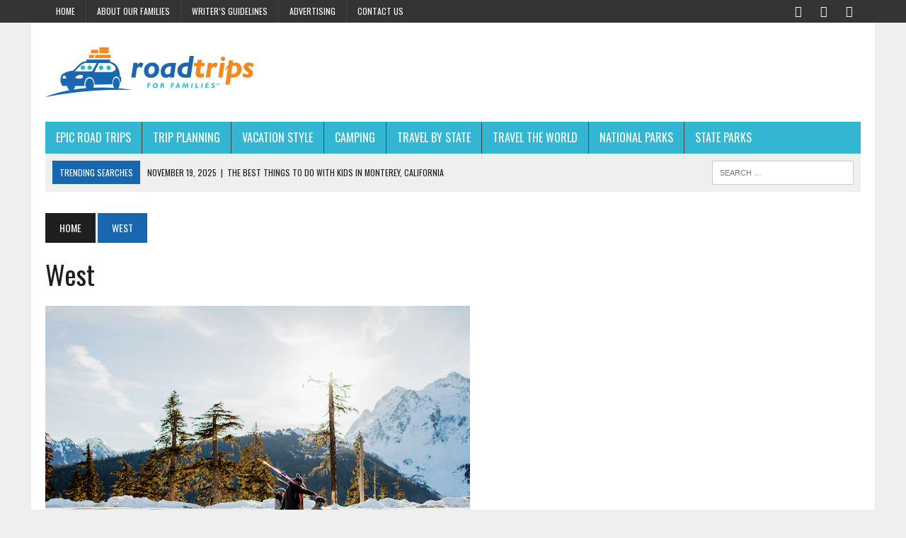

--- FILE ---
content_type: text/html; charset=UTF-8
request_url: https://www.roadtripsforfamilies.com/category/out-west-travel/page/3/
body_size: 14649
content:
<!DOCTYPE html>
<html class="no-js" lang="en-US">
<head>
<meta charset="UTF-8">
<meta name="viewport" content="width=device-width, initial-scale=1.0">
<link rel="profile" href="https://gmpg.org/xfn/11" />
<meta name='robots' content='index, follow, max-image-preview:large, max-snippet:-1, max-video-preview:-1' />
	<style>img:is([sizes="auto" i], [sizes^="auto," i]) { contain-intrinsic-size: 3000px 1500px }</style>
	
	<!-- This site is optimized with the Yoast SEO Premium plugin v23.5 (Yoast SEO v26.3) - https://yoast.com/wordpress/plugins/seo/ -->
	<title>West Archives - Page 3 of 11 - Road Trips For Families</title>
	<link rel="canonical" href="https://www.roadtripsforfamilies.com/category/out-west-travel/page/3/" />
	<link rel="prev" href="https://www.roadtripsforfamilies.com/category/out-west-travel/page/2/" />
	<link rel="next" href="https://www.roadtripsforfamilies.com/category/out-west-travel/page/4/" />
	<meta property="og:locale" content="en_US" />
	<meta property="og:type" content="article" />
	<meta property="og:title" content="West Archives" />
	<meta property="og:description" content="Travel in Washington, Oregon, Idaho, California, Nevada, Colorado, Wyoming, Alaska, Hawaii, Montana, and Utah." />
	<meta property="og:url" content="https://www.roadtripsforfamilies.com/category/out-west-travel/" />
	<meta property="og:site_name" content="Road Trips For Families" />
	<meta name="twitter:card" content="summary_large_image" />
	<meta name="twitter:site" content="@roadtripseditor" />
	<script type="application/ld+json" class="yoast-schema-graph">{"@context":"https://schema.org","@graph":[{"@type":"CollectionPage","@id":"https://www.roadtripsforfamilies.com/category/out-west-travel/","url":"https://www.roadtripsforfamilies.com/category/out-west-travel/page/3/","name":"West Archives - Page 3 of 11 - Road Trips For Families","isPartOf":{"@id":"https://www.roadtripsforfamilies.com/#website"},"primaryImageOfPage":{"@id":"https://www.roadtripsforfamilies.com/category/out-west-travel/page/3/#primaryimage"},"image":{"@id":"https://www.roadtripsforfamilies.com/category/out-west-travel/page/3/#primaryimage"},"thumbnailUrl":"https://www.roadtripsforfamilies.com/wp-content/uploads/2020/10/Family-heading-to-the-mountain.jpg","breadcrumb":{"@id":"https://www.roadtripsforfamilies.com/category/out-west-travel/page/3/#breadcrumb"},"inLanguage":"en-US"},{"@type":"ImageObject","inLanguage":"en-US","@id":"https://www.roadtripsforfamilies.com/category/out-west-travel/page/3/#primaryimage","url":"https://www.roadtripsforfamilies.com/wp-content/uploads/2020/10/Family-heading-to-the-mountain.jpg","contentUrl":"https://www.roadtripsforfamilies.com/wp-content/uploads/2020/10/Family-heading-to-the-mountain.jpg","width":600,"height":400},{"@type":"BreadcrumbList","@id":"https://www.roadtripsforfamilies.com/category/out-west-travel/page/3/#breadcrumb","itemListElement":[{"@type":"ListItem","position":1,"name":"Home","item":"https://www.roadtripsforfamilies.com/"},{"@type":"ListItem","position":2,"name":"West"}]},{"@type":"WebSite","@id":"https://www.roadtripsforfamilies.com/#website","url":"https://www.roadtripsforfamilies.com/","name":"Road Trips For Families","description":"Where to go and what to do when you get there.","publisher":{"@id":"https://www.roadtripsforfamilies.com/#organization"},"potentialAction":[{"@type":"SearchAction","target":{"@type":"EntryPoint","urlTemplate":"https://www.roadtripsforfamilies.com/?s={search_term_string}"},"query-input":{"@type":"PropertyValueSpecification","valueRequired":true,"valueName":"search_term_string"}}],"inLanguage":"en-US"},{"@type":"Organization","@id":"https://www.roadtripsforfamilies.com/#organization","name":"Road Trips For Families","url":"https://www.roadtripsforfamilies.com/","logo":{"@type":"ImageObject","inLanguage":"en-US","@id":"https://www.roadtripsforfamilies.com/#/schema/logo/image/","url":"https://www.roadtripsforfamilies.com/wp-content/uploads/2021/07/cropped-512x512-a.jpg","contentUrl":"https://www.roadtripsforfamilies.com/wp-content/uploads/2021/07/cropped-512x512-a.jpg","width":512,"height":512,"caption":"Road Trips For Families"},"image":{"@id":"https://www.roadtripsforfamilies.com/#/schema/logo/image/"},"sameAs":["https://www.facebook.com/RoadTripsforFamilies","https://x.com/roadtripseditor"]}]}</script>
	<!-- / Yoast SEO Premium plugin. -->


<link rel='dns-prefetch' href='//ws.sharethis.com' />
<link rel='dns-prefetch' href='//stats.wp.com' />
<link rel='dns-prefetch' href='//fonts.googleapis.com' />
<link rel='dns-prefetch' href='//v0.wordpress.com' />
<link rel='dns-prefetch' href='//jetpack.wordpress.com' />
<link rel='dns-prefetch' href='//s0.wp.com' />
<link rel='dns-prefetch' href='//public-api.wordpress.com' />
<link rel='dns-prefetch' href='//0.gravatar.com' />
<link rel='dns-prefetch' href='//1.gravatar.com' />
<link rel='dns-prefetch' href='//2.gravatar.com' />
<link rel="alternate" type="application/rss+xml" title="Road Trips For Families &raquo; Feed" href="https://www.roadtripsforfamilies.com/feed/" />
<link rel="alternate" type="application/rss+xml" title="Road Trips For Families &raquo; Comments Feed" href="https://www.roadtripsforfamilies.com/comments/feed/" />
<link rel="alternate" type="application/rss+xml" title="Road Trips For Families &raquo; West Category Feed" href="https://www.roadtripsforfamilies.com/category/out-west-travel/feed/" />
<script type="text/javascript">
/* <![CDATA[ */
window._wpemojiSettings = {"baseUrl":"https:\/\/s.w.org\/images\/core\/emoji\/16.0.1\/72x72\/","ext":".png","svgUrl":"https:\/\/s.w.org\/images\/core\/emoji\/16.0.1\/svg\/","svgExt":".svg","source":{"concatemoji":"https:\/\/www.roadtripsforfamilies.com\/wp-includes\/js\/wp-emoji-release.min.js?ver=6.8.3"}};
/*! This file is auto-generated */
!function(s,n){var o,i,e;function c(e){try{var t={supportTests:e,timestamp:(new Date).valueOf()};sessionStorage.setItem(o,JSON.stringify(t))}catch(e){}}function p(e,t,n){e.clearRect(0,0,e.canvas.width,e.canvas.height),e.fillText(t,0,0);var t=new Uint32Array(e.getImageData(0,0,e.canvas.width,e.canvas.height).data),a=(e.clearRect(0,0,e.canvas.width,e.canvas.height),e.fillText(n,0,0),new Uint32Array(e.getImageData(0,0,e.canvas.width,e.canvas.height).data));return t.every(function(e,t){return e===a[t]})}function u(e,t){e.clearRect(0,0,e.canvas.width,e.canvas.height),e.fillText(t,0,0);for(var n=e.getImageData(16,16,1,1),a=0;a<n.data.length;a++)if(0!==n.data[a])return!1;return!0}function f(e,t,n,a){switch(t){case"flag":return n(e,"\ud83c\udff3\ufe0f\u200d\u26a7\ufe0f","\ud83c\udff3\ufe0f\u200b\u26a7\ufe0f")?!1:!n(e,"\ud83c\udde8\ud83c\uddf6","\ud83c\udde8\u200b\ud83c\uddf6")&&!n(e,"\ud83c\udff4\udb40\udc67\udb40\udc62\udb40\udc65\udb40\udc6e\udb40\udc67\udb40\udc7f","\ud83c\udff4\u200b\udb40\udc67\u200b\udb40\udc62\u200b\udb40\udc65\u200b\udb40\udc6e\u200b\udb40\udc67\u200b\udb40\udc7f");case"emoji":return!a(e,"\ud83e\udedf")}return!1}function g(e,t,n,a){var r="undefined"!=typeof WorkerGlobalScope&&self instanceof WorkerGlobalScope?new OffscreenCanvas(300,150):s.createElement("canvas"),o=r.getContext("2d",{willReadFrequently:!0}),i=(o.textBaseline="top",o.font="600 32px Arial",{});return e.forEach(function(e){i[e]=t(o,e,n,a)}),i}function t(e){var t=s.createElement("script");t.src=e,t.defer=!0,s.head.appendChild(t)}"undefined"!=typeof Promise&&(o="wpEmojiSettingsSupports",i=["flag","emoji"],n.supports={everything:!0,everythingExceptFlag:!0},e=new Promise(function(e){s.addEventListener("DOMContentLoaded",e,{once:!0})}),new Promise(function(t){var n=function(){try{var e=JSON.parse(sessionStorage.getItem(o));if("object"==typeof e&&"number"==typeof e.timestamp&&(new Date).valueOf()<e.timestamp+604800&&"object"==typeof e.supportTests)return e.supportTests}catch(e){}return null}();if(!n){if("undefined"!=typeof Worker&&"undefined"!=typeof OffscreenCanvas&&"undefined"!=typeof URL&&URL.createObjectURL&&"undefined"!=typeof Blob)try{var e="postMessage("+g.toString()+"("+[JSON.stringify(i),f.toString(),p.toString(),u.toString()].join(",")+"));",a=new Blob([e],{type:"text/javascript"}),r=new Worker(URL.createObjectURL(a),{name:"wpTestEmojiSupports"});return void(r.onmessage=function(e){c(n=e.data),r.terminate(),t(n)})}catch(e){}c(n=g(i,f,p,u))}t(n)}).then(function(e){for(var t in e)n.supports[t]=e[t],n.supports.everything=n.supports.everything&&n.supports[t],"flag"!==t&&(n.supports.everythingExceptFlag=n.supports.everythingExceptFlag&&n.supports[t]);n.supports.everythingExceptFlag=n.supports.everythingExceptFlag&&!n.supports.flag,n.DOMReady=!1,n.readyCallback=function(){n.DOMReady=!0}}).then(function(){return e}).then(function(){var e;n.supports.everything||(n.readyCallback(),(e=n.source||{}).concatemoji?t(e.concatemoji):e.wpemoji&&e.twemoji&&(t(e.twemoji),t(e.wpemoji)))}))}((window,document),window._wpemojiSettings);
/* ]]> */
</script>
<style id='wp-emoji-styles-inline-css' type='text/css'>

	img.wp-smiley, img.emoji {
		display: inline !important;
		border: none !important;
		box-shadow: none !important;
		height: 1em !important;
		width: 1em !important;
		margin: 0 0.07em !important;
		vertical-align: -0.1em !important;
		background: none !important;
		padding: 0 !important;
	}
</style>
<link rel='stylesheet' id='wp-block-library-css' href='https://www.roadtripsforfamilies.com/wp-includes/css/dist/block-library/style.min.css?ver=6.8.3' type='text/css' media='all' />
<style id='classic-theme-styles-inline-css' type='text/css'>
/*! This file is auto-generated */
.wp-block-button__link{color:#fff;background-color:#32373c;border-radius:9999px;box-shadow:none;text-decoration:none;padding:calc(.667em + 2px) calc(1.333em + 2px);font-size:1.125em}.wp-block-file__button{background:#32373c;color:#fff;text-decoration:none}
</style>
<link rel='stylesheet' id='mediaelement-css' href='https://www.roadtripsforfamilies.com/wp-includes/js/mediaelement/mediaelementplayer-legacy.min.css?ver=4.2.17' type='text/css' media='all' />
<link rel='stylesheet' id='wp-mediaelement-css' href='https://www.roadtripsforfamilies.com/wp-includes/js/mediaelement/wp-mediaelement.min.css?ver=6.8.3' type='text/css' media='all' />
<style id='jetpack-sharing-buttons-style-inline-css' type='text/css'>
.jetpack-sharing-buttons__services-list{display:flex;flex-direction:row;flex-wrap:wrap;gap:0;list-style-type:none;margin:5px;padding:0}.jetpack-sharing-buttons__services-list.has-small-icon-size{font-size:12px}.jetpack-sharing-buttons__services-list.has-normal-icon-size{font-size:16px}.jetpack-sharing-buttons__services-list.has-large-icon-size{font-size:24px}.jetpack-sharing-buttons__services-list.has-huge-icon-size{font-size:36px}@media print{.jetpack-sharing-buttons__services-list{display:none!important}}.editor-styles-wrapper .wp-block-jetpack-sharing-buttons{gap:0;padding-inline-start:0}ul.jetpack-sharing-buttons__services-list.has-background{padding:1.25em 2.375em}
</style>
<style id='global-styles-inline-css' type='text/css'>
:root{--wp--preset--aspect-ratio--square: 1;--wp--preset--aspect-ratio--4-3: 4/3;--wp--preset--aspect-ratio--3-4: 3/4;--wp--preset--aspect-ratio--3-2: 3/2;--wp--preset--aspect-ratio--2-3: 2/3;--wp--preset--aspect-ratio--16-9: 16/9;--wp--preset--aspect-ratio--9-16: 9/16;--wp--preset--color--black: #000000;--wp--preset--color--cyan-bluish-gray: #abb8c3;--wp--preset--color--white: #ffffff;--wp--preset--color--pale-pink: #f78da7;--wp--preset--color--vivid-red: #cf2e2e;--wp--preset--color--luminous-vivid-orange: #ff6900;--wp--preset--color--luminous-vivid-amber: #fcb900;--wp--preset--color--light-green-cyan: #7bdcb5;--wp--preset--color--vivid-green-cyan: #00d084;--wp--preset--color--pale-cyan-blue: #8ed1fc;--wp--preset--color--vivid-cyan-blue: #0693e3;--wp--preset--color--vivid-purple: #9b51e0;--wp--preset--gradient--vivid-cyan-blue-to-vivid-purple: linear-gradient(135deg,rgba(6,147,227,1) 0%,rgb(155,81,224) 100%);--wp--preset--gradient--light-green-cyan-to-vivid-green-cyan: linear-gradient(135deg,rgb(122,220,180) 0%,rgb(0,208,130) 100%);--wp--preset--gradient--luminous-vivid-amber-to-luminous-vivid-orange: linear-gradient(135deg,rgba(252,185,0,1) 0%,rgba(255,105,0,1) 100%);--wp--preset--gradient--luminous-vivid-orange-to-vivid-red: linear-gradient(135deg,rgba(255,105,0,1) 0%,rgb(207,46,46) 100%);--wp--preset--gradient--very-light-gray-to-cyan-bluish-gray: linear-gradient(135deg,rgb(238,238,238) 0%,rgb(169,184,195) 100%);--wp--preset--gradient--cool-to-warm-spectrum: linear-gradient(135deg,rgb(74,234,220) 0%,rgb(151,120,209) 20%,rgb(207,42,186) 40%,rgb(238,44,130) 60%,rgb(251,105,98) 80%,rgb(254,248,76) 100%);--wp--preset--gradient--blush-light-purple: linear-gradient(135deg,rgb(255,206,236) 0%,rgb(152,150,240) 100%);--wp--preset--gradient--blush-bordeaux: linear-gradient(135deg,rgb(254,205,165) 0%,rgb(254,45,45) 50%,rgb(107,0,62) 100%);--wp--preset--gradient--luminous-dusk: linear-gradient(135deg,rgb(255,203,112) 0%,rgb(199,81,192) 50%,rgb(65,88,208) 100%);--wp--preset--gradient--pale-ocean: linear-gradient(135deg,rgb(255,245,203) 0%,rgb(182,227,212) 50%,rgb(51,167,181) 100%);--wp--preset--gradient--electric-grass: linear-gradient(135deg,rgb(202,248,128) 0%,rgb(113,206,126) 100%);--wp--preset--gradient--midnight: linear-gradient(135deg,rgb(2,3,129) 0%,rgb(40,116,252) 100%);--wp--preset--font-size--small: 13px;--wp--preset--font-size--medium: 20px;--wp--preset--font-size--large: 36px;--wp--preset--font-size--x-large: 42px;--wp--preset--spacing--20: 0.44rem;--wp--preset--spacing--30: 0.67rem;--wp--preset--spacing--40: 1rem;--wp--preset--spacing--50: 1.5rem;--wp--preset--spacing--60: 2.25rem;--wp--preset--spacing--70: 3.38rem;--wp--preset--spacing--80: 5.06rem;--wp--preset--shadow--natural: 6px 6px 9px rgba(0, 0, 0, 0.2);--wp--preset--shadow--deep: 12px 12px 50px rgba(0, 0, 0, 0.4);--wp--preset--shadow--sharp: 6px 6px 0px rgba(0, 0, 0, 0.2);--wp--preset--shadow--outlined: 6px 6px 0px -3px rgba(255, 255, 255, 1), 6px 6px rgba(0, 0, 0, 1);--wp--preset--shadow--crisp: 6px 6px 0px rgba(0, 0, 0, 1);}:where(.is-layout-flex){gap: 0.5em;}:where(.is-layout-grid){gap: 0.5em;}body .is-layout-flex{display: flex;}.is-layout-flex{flex-wrap: wrap;align-items: center;}.is-layout-flex > :is(*, div){margin: 0;}body .is-layout-grid{display: grid;}.is-layout-grid > :is(*, div){margin: 0;}:where(.wp-block-columns.is-layout-flex){gap: 2em;}:where(.wp-block-columns.is-layout-grid){gap: 2em;}:where(.wp-block-post-template.is-layout-flex){gap: 1.25em;}:where(.wp-block-post-template.is-layout-grid){gap: 1.25em;}.has-black-color{color: var(--wp--preset--color--black) !important;}.has-cyan-bluish-gray-color{color: var(--wp--preset--color--cyan-bluish-gray) !important;}.has-white-color{color: var(--wp--preset--color--white) !important;}.has-pale-pink-color{color: var(--wp--preset--color--pale-pink) !important;}.has-vivid-red-color{color: var(--wp--preset--color--vivid-red) !important;}.has-luminous-vivid-orange-color{color: var(--wp--preset--color--luminous-vivid-orange) !important;}.has-luminous-vivid-amber-color{color: var(--wp--preset--color--luminous-vivid-amber) !important;}.has-light-green-cyan-color{color: var(--wp--preset--color--light-green-cyan) !important;}.has-vivid-green-cyan-color{color: var(--wp--preset--color--vivid-green-cyan) !important;}.has-pale-cyan-blue-color{color: var(--wp--preset--color--pale-cyan-blue) !important;}.has-vivid-cyan-blue-color{color: var(--wp--preset--color--vivid-cyan-blue) !important;}.has-vivid-purple-color{color: var(--wp--preset--color--vivid-purple) !important;}.has-black-background-color{background-color: var(--wp--preset--color--black) !important;}.has-cyan-bluish-gray-background-color{background-color: var(--wp--preset--color--cyan-bluish-gray) !important;}.has-white-background-color{background-color: var(--wp--preset--color--white) !important;}.has-pale-pink-background-color{background-color: var(--wp--preset--color--pale-pink) !important;}.has-vivid-red-background-color{background-color: var(--wp--preset--color--vivid-red) !important;}.has-luminous-vivid-orange-background-color{background-color: var(--wp--preset--color--luminous-vivid-orange) !important;}.has-luminous-vivid-amber-background-color{background-color: var(--wp--preset--color--luminous-vivid-amber) !important;}.has-light-green-cyan-background-color{background-color: var(--wp--preset--color--light-green-cyan) !important;}.has-vivid-green-cyan-background-color{background-color: var(--wp--preset--color--vivid-green-cyan) !important;}.has-pale-cyan-blue-background-color{background-color: var(--wp--preset--color--pale-cyan-blue) !important;}.has-vivid-cyan-blue-background-color{background-color: var(--wp--preset--color--vivid-cyan-blue) !important;}.has-vivid-purple-background-color{background-color: var(--wp--preset--color--vivid-purple) !important;}.has-black-border-color{border-color: var(--wp--preset--color--black) !important;}.has-cyan-bluish-gray-border-color{border-color: var(--wp--preset--color--cyan-bluish-gray) !important;}.has-white-border-color{border-color: var(--wp--preset--color--white) !important;}.has-pale-pink-border-color{border-color: var(--wp--preset--color--pale-pink) !important;}.has-vivid-red-border-color{border-color: var(--wp--preset--color--vivid-red) !important;}.has-luminous-vivid-orange-border-color{border-color: var(--wp--preset--color--luminous-vivid-orange) !important;}.has-luminous-vivid-amber-border-color{border-color: var(--wp--preset--color--luminous-vivid-amber) !important;}.has-light-green-cyan-border-color{border-color: var(--wp--preset--color--light-green-cyan) !important;}.has-vivid-green-cyan-border-color{border-color: var(--wp--preset--color--vivid-green-cyan) !important;}.has-pale-cyan-blue-border-color{border-color: var(--wp--preset--color--pale-cyan-blue) !important;}.has-vivid-cyan-blue-border-color{border-color: var(--wp--preset--color--vivid-cyan-blue) !important;}.has-vivid-purple-border-color{border-color: var(--wp--preset--color--vivid-purple) !important;}.has-vivid-cyan-blue-to-vivid-purple-gradient-background{background: var(--wp--preset--gradient--vivid-cyan-blue-to-vivid-purple) !important;}.has-light-green-cyan-to-vivid-green-cyan-gradient-background{background: var(--wp--preset--gradient--light-green-cyan-to-vivid-green-cyan) !important;}.has-luminous-vivid-amber-to-luminous-vivid-orange-gradient-background{background: var(--wp--preset--gradient--luminous-vivid-amber-to-luminous-vivid-orange) !important;}.has-luminous-vivid-orange-to-vivid-red-gradient-background{background: var(--wp--preset--gradient--luminous-vivid-orange-to-vivid-red) !important;}.has-very-light-gray-to-cyan-bluish-gray-gradient-background{background: var(--wp--preset--gradient--very-light-gray-to-cyan-bluish-gray) !important;}.has-cool-to-warm-spectrum-gradient-background{background: var(--wp--preset--gradient--cool-to-warm-spectrum) !important;}.has-blush-light-purple-gradient-background{background: var(--wp--preset--gradient--blush-light-purple) !important;}.has-blush-bordeaux-gradient-background{background: var(--wp--preset--gradient--blush-bordeaux) !important;}.has-luminous-dusk-gradient-background{background: var(--wp--preset--gradient--luminous-dusk) !important;}.has-pale-ocean-gradient-background{background: var(--wp--preset--gradient--pale-ocean) !important;}.has-electric-grass-gradient-background{background: var(--wp--preset--gradient--electric-grass) !important;}.has-midnight-gradient-background{background: var(--wp--preset--gradient--midnight) !important;}.has-small-font-size{font-size: var(--wp--preset--font-size--small) !important;}.has-medium-font-size{font-size: var(--wp--preset--font-size--medium) !important;}.has-large-font-size{font-size: var(--wp--preset--font-size--large) !important;}.has-x-large-font-size{font-size: var(--wp--preset--font-size--x-large) !important;}
:where(.wp-block-post-template.is-layout-flex){gap: 1.25em;}:where(.wp-block-post-template.is-layout-grid){gap: 1.25em;}
:where(.wp-block-columns.is-layout-flex){gap: 2em;}:where(.wp-block-columns.is-layout-grid){gap: 2em;}
:root :where(.wp-block-pullquote){font-size: 1.5em;line-height: 1.6;}
</style>
<link rel='stylesheet' id='jpibfi-style-css' href='https://www.roadtripsforfamilies.com/wp-content/plugins/jquery-pin-it-button-for-images/css/client.css?ver=3.0.6' type='text/css' media='all' />
<link rel='stylesheet' id='mh-style-css' href='https://www.roadtripsforfamilies.com/wp-content/themes/mh-newsdesk/style.css?ver=1.5.5' type='text/css' media='all' />
<link rel='stylesheet' id='mh-font-awesome-css' href='https://www.roadtripsforfamilies.com/wp-content/themes/mh-newsdesk/includes/font-awesome.min.css' type='text/css' media='all' />
<link rel='stylesheet' id='mh-google-fonts-css' href='https://fonts.googleapis.com/css?family=PT+Serif:300,400,400italic,600,700%7cOswald:300,400,400italic,600,700' type='text/css' media='all' />
<style id='jetpack_facebook_likebox-inline-css' type='text/css'>
.widget_facebook_likebox {
	overflow: hidden;
}

</style>
<link rel='stylesheet' id='jetpack-subscriptions-css' href='https://www.roadtripsforfamilies.com/wp-content/plugins/jetpack/_inc/build/subscriptions/subscriptions.min.css?ver=15.2' type='text/css' media='all' />
<script type="text/javascript" src="https://www.roadtripsforfamilies.com/wp-includes/js/jquery/jquery.min.js?ver=3.7.1" id="jquery-core-js"></script>
<script type="text/javascript" src="https://www.roadtripsforfamilies.com/wp-includes/js/jquery/jquery-migrate.min.js?ver=3.4.1" id="jquery-migrate-js"></script>
<script type="text/javascript" src="https://www.roadtripsforfamilies.com/wp-content/themes/mh-newsdesk/js/scripts.js?ver=6.8.3" id="mh-scripts-js"></script>
<script id='st_insights_js' type="text/javascript" src="https://ws.sharethis.com/button/st_insights.js?publisher=eba0f3ba-f9ab-408c-bc68-c28af5afe749&amp;product=feather&amp;ver=1763367507" id="feather-sharethis-js"></script>
<link rel="https://api.w.org/" href="https://www.roadtripsforfamilies.com/wp-json/" /><link rel="alternate" title="JSON" type="application/json" href="https://www.roadtripsforfamilies.com/wp-json/wp/v2/categories/1836" /><link rel="EditURI" type="application/rsd+xml" title="RSD" href="https://www.roadtripsforfamilies.com/xmlrpc.php?rsd" />
<meta name="generator" content="WordPress 6.8.3" />
<style type="text/css">
	a.pinit-button.custom span {
		}

	.pinit-hover {
		opacity: 0.5 !important;
		filter: alpha(opacity=50) !important;
	}
	a.pinit-button {
	border-bottom: 0 !important;
	box-shadow: none !important;
	margin-bottom: 0 !important;
}
a.pinit-button::after {
    display: none;
}</style>
			<style>img#wpstats{display:none}</style>
			<style type="text/css">
    	    		.social-nav a:hover, .logo-title, .entry-content a, a:hover, .entry-meta .entry-meta-author, .entry-meta a, .comment-info, blockquote, .pagination a:hover .pagelink { color: #1767ae; }
			.main-nav li:hover, .slicknav_menu, .ticker-title, .breadcrumb a, .breadcrumb .bc-text, .button span, .widget-title span, input[type=submit], table th, .comment-section-title .comment-count, #cancel-comment-reply-link:hover, .pagination .current, .pagination .pagelink { background: #1767ae; }
			blockquote, input[type=text]:hover, input[type=email]:hover, input[type=tel]:hover, input[type=url]:hover, textarea:hover { border-color: #1767ae; }
    	    				.widget-title, .pagination a.page-numbers:hover, .dots:hover, .pagination a:hover .pagelink, .comment-section-title { background: #f5881f; }
			.commentlist .depth-1, .commentlist .bypostauthor .avatar { border-color: #f5881f; }
    	    				.main-nav, .main-nav ul li:hover > ul, .mh-footer { background: #32b6d1; }
    	    	    	    		</style>
    <!--[if lt IE 9]>
<script src="https://www.roadtripsforfamilies.com/wp-content/themes/mh-newsdesk/js/css3-mediaqueries.js"></script>
<![endif]-->

<style type="text/css"></style>
<!-- Google Analytics (gtag.js) for "Road Trips for Families - GA4" - Added with Code Snippets plugin -->
<script async src="https://www.googletagmanager.com/gtag/js?id=G-EG0R6J0348"></script>
<script>
  window.dataLayer = window.dataLayer || [];
  function gtag(){dataLayer.push(arguments);}
  gtag('js', new Date());

  gtag('config', 'G-EG0R6J0348');
</script>
<!-- End Google Analytics (gtag.js) --><style>
.synved-social-resolution-single {
display: inline-block;
}
.synved-social-resolution-normal {
display: inline-block;
}
.synved-social-resolution-hidef {
display: none;
}

@media only screen and (min--moz-device-pixel-ratio: 2),
only screen and (-o-min-device-pixel-ratio: 2/1),
only screen and (-webkit-min-device-pixel-ratio: 2),
only screen and (min-device-pixel-ratio: 2),
only screen and (min-resolution: 2dppx),
only screen and (min-resolution: 192dpi) {
	.synved-social-resolution-normal {
	display: none;
	}
	.synved-social-resolution-hidef {
	display: inline-block;
	}
}
</style><link rel="icon" href="https://www.roadtripsforfamilies.com/wp-content/uploads/2021/07/cropped-512x512-a-32x32.jpg" sizes="32x32" />
<link rel="icon" href="https://www.roadtripsforfamilies.com/wp-content/uploads/2021/07/cropped-512x512-a-192x192.jpg" sizes="192x192" />
<link rel="apple-touch-icon" href="https://www.roadtripsforfamilies.com/wp-content/uploads/2021/07/cropped-512x512-a-180x180.jpg" />
<meta name="msapplication-TileImage" content="https://www.roadtripsforfamilies.com/wp-content/uploads/2021/07/cropped-512x512-a-270x270.jpg" />
		<style type="text/css" id="wp-custom-css">
			.logo-wrap {
    display: inline-block;
}

.header-logo-full > a {
    display: inline-block;
}

/* Sidebar newsletter form */
.sb-widget #subscribe-email {
    margin: 10px 0;
}

.sb-widget #subscribe-email input[type="email"] {
    padding: 12px;
    font-size: 14px;
		width: calc(100% - 26px);
}		</style>
			<!-- Let me Allez (letmeallez.js) - Stay22 -->
<script>
  (function (s, t, a, y, twenty, two) {
    s.Stay22 = s.Stay22 || {};

    // Just fill out your configs here
    s.Stay22.params = {
      aid: "roadtripsforfamilies", // your partner ID for tracking, keep quotes
    };

    // Leave this part as-is;
    twenty = t.createElement(a);
    two = t.getElementsByTagName(a)[0];
    twenty.async = 1;
    twenty.src = y;
    two.parentNode.insertBefore(twenty, two);
  })(window, document, "script", "https://scripts.stay22.com/letmeallez.js");
</script>
</head>
<body class="archive paged category category-out-west-travel category-1836 paged-3 category-paged-3 wp-theme-mh-newsdesk mh-right-sb mh-loop-layout2" itemscope="itemscope" itemtype="http://schema.org/WebPage">
	<div class="header-top">
		<div class="wrapper-inner clearfix">
							<nav class="header-nav clearfix" itemscope="itemscope" itemtype="http://schema.org/SiteNavigationElement">
					<div class="menu-menu-1-container"><ul id="menu-menu-1" class="menu"><li id="menu-item-10931" class="menu-item menu-item-type-custom menu-item-object-custom menu-item-home menu-item-10931"><a href="https://www.roadtripsforfamilies.com/">Home</a></li>
<li id="menu-item-10932" class="menu-item menu-item-type-post_type menu-item-object-page menu-item-10932"><a href="https://www.roadtripsforfamilies.com/about/">About Our Families</a></li>
<li id="menu-item-10934" class="menu-item menu-item-type-post_type menu-item-object-page menu-item-10934"><a href="https://www.roadtripsforfamilies.com/writers-guidelines/">Writer&#8217;s Guidelines</a></li>
<li id="menu-item-10933" class="menu-item menu-item-type-post_type menu-item-object-page menu-item-10933"><a href="https://www.roadtripsforfamilies.com/advertising/">Advertising</a></li>
<li id="menu-item-12576" class="menu-item menu-item-type-post_type menu-item-object-page menu-item-12576"><a href="https://www.roadtripsforfamilies.com/contact-us/">Contact Us</a></li>
</ul></div>				</nav>
										<nav class="social-nav clearfix" itemscope="itemscope" itemtype="http://schema.org/SiteNavigationElement">
					<div class="menu-social-icons-container"><ul id="menu-social-icons" class="menu"><li id="menu-item-99770" class="menu-item menu-item-type-custom menu-item-object-custom menu-item-99770"><a href="https://www.facebook.com/RoadTripsforFamilies/"><span class="fa-stack"><i class="fa fa-circle fa-stack-2x"></i><i class="fa fa-mh-social fa-stack-1x"></i></span><span class="screen-reader-text">Facebook</span></a></li>
<li id="menu-item-99771" class="menu-item menu-item-type-custom menu-item-object-custom menu-item-99771"><a href="https://www.pinterest.com/roadtripsfamily/"><span class="fa-stack"><i class="fa fa-circle fa-stack-2x"></i><i class="fa fa-mh-social fa-stack-1x"></i></span><span class="screen-reader-text">Pinterest</span></a></li>
<li id="menu-item-99772" class="menu-item menu-item-type-custom menu-item-object-custom menu-item-99772"><a href="https://www.instagram.com/roadtrips4families"><span class="fa-stack"><i class="fa fa-circle fa-stack-2x"></i><i class="fa fa-mh-social fa-stack-1x"></i></span><span class="screen-reader-text">Instagram</span></a></li>
</ul></div>				</nav>
					</div>
	</div>
<div id="mh-wrapper">
<header class="mh-header" itemscope="itemscope" itemtype="http://schema.org/WPHeader">
	<div class="header-wrap clearfix">
				<div class="mh-col mh-1-3 header-logo-full">
			<a href="https://www.roadtripsforfamilies.com/" title="Road Trips For Families" rel="home">
<div class="logo-wrap" role="banner">
<img src="https://www.roadtripsforfamilies.com/wp-content/uploads/2021/07/300x100.jpg" height="100" width="300" alt="Road Trips For Families" />
</div>
</a>
		</div>
			</div>
	<div class="header-menu clearfix">
		<nav class="main-nav clearfix" itemscope="itemscope" itemtype="http://schema.org/SiteNavigationElement">
			<div class="menu-redesign-container"><ul id="menu-redesign" class="menu"><li id="menu-item-73082" class="menu-item menu-item-type-taxonomy menu-item-object-category menu-item-has-children menu-item-73082"><a href="https://www.roadtripsforfamilies.com/category/epic_road_trips/">Epic Road Trips</a>
<ul class="sub-menu">
	<li id="menu-item-73084" class="menu-item menu-item-type-taxonomy menu-item-object-category menu-item-73084"><a href="https://www.roadtripsforfamilies.com/category/epic_road_trips/top-10/">Top 10</a></li>
	<li id="menu-item-73097" class="menu-item menu-item-type-taxonomy menu-item-object-category menu-item-73097"><a href="https://www.roadtripsforfamilies.com/category/epic_road_trips/off_the_beaten_path/">Off The Beaten Path</a></li>
	<li id="menu-item-73096" class="menu-item menu-item-type-taxonomy menu-item-object-category menu-item-73096"><a href="https://www.roadtripsforfamilies.com/category/epic_road_trips/big_cities/">Big Cities</a></li>
</ul>
</li>
<li id="menu-item-73085" class="menu-item menu-item-type-taxonomy menu-item-object-category menu-item-has-children menu-item-73085"><a href="https://www.roadtripsforfamilies.com/category/trip-planning/">Trip Planning</a>
<ul class="sub-menu">
	<li id="menu-item-73090" class="menu-item menu-item-type-taxonomy menu-item-object-category menu-item-73090"><a href="https://www.roadtripsforfamilies.com/category/trip-planning/road_trip_tips/">Road Trip Tips</a></li>
	<li id="menu-item-73119" class="menu-item menu-item-type-taxonomy menu-item-object-category menu-item-73119"><a href="https://www.roadtripsforfamilies.com/category/trip-planning/seasonal-travel/">Seasonal Travel</a></li>
</ul>
</li>
<li id="menu-item-73093" class="menu-item menu-item-type-taxonomy menu-item-object-category menu-item-has-children menu-item-73093"><a href="https://www.roadtripsforfamilies.com/category/vacation_style/">Vacation Style</a>
<ul class="sub-menu">
	<li id="menu-item-73101" class="menu-item menu-item-type-taxonomy menu-item-object-category menu-item-73101"><a href="https://www.roadtripsforfamilies.com/category/vacation_style/beach_vacations/">Beach Vacations</a></li>
	<li id="menu-item-73102" class="menu-item menu-item-type-taxonomy menu-item-object-category menu-item-73102"><a href="https://www.roadtripsforfamilies.com/category/vacation_style/ski_vacations/">Ski Vacations</a></li>
	<li id="menu-item-73095" class="menu-item menu-item-type-taxonomy menu-item-object-category menu-item-73095"><a href="https://www.roadtripsforfamilies.com/category/epic_road_trips/movie_and_tv_destinations/">Movie &amp; TV Destinations</a></li>
	<li id="menu-item-73091" class="menu-item menu-item-type-taxonomy menu-item-object-category menu-item-73091"><a href="https://www.roadtripsforfamilies.com/category/vacation_style/theme_and_water_parks/">Theme &amp; Water Parks</a></li>
	<li id="menu-item-73111" class="menu-item menu-item-type-taxonomy menu-item-object-category menu-item-73111"><a href="https://www.roadtripsforfamilies.com/category/vacation_style/history-and-monuments/">History &amp; Monuments</a></li>
	<li id="menu-item-73159" class="menu-item menu-item-type-taxonomy menu-item-object-category menu-item-73159"><a href="https://www.roadtripsforfamilies.com/category/vacation_style/wilderness-escape/">Wilderness Escape</a></li>
</ul>
</li>
<li id="menu-item-73088" class="menu-item menu-item-type-taxonomy menu-item-object-category menu-item-has-children menu-item-73088"><a href="https://www.roadtripsforfamilies.com/category/family-camping/">Camping</a>
<ul class="sub-menu">
	<li id="menu-item-73118" class="menu-item menu-item-type-taxonomy menu-item-object-category menu-item-73118"><a href="https://www.roadtripsforfamilies.com/category/family-camping/rv-and-trailer/">RV &amp; Trailer</a></li>
	<li id="menu-item-73098" class="menu-item menu-item-type-taxonomy menu-item-object-category menu-item-73098"><a href="https://www.roadtripsforfamilies.com/category/family-camping/camping_gear/">Camping/RV Gear</a></li>
	<li id="menu-item-73099" class="menu-item menu-item-type-taxonomy menu-item-object-category menu-item-73099"><a href="https://www.roadtripsforfamilies.com/category/family-camping/best_campgrounds/">Best Campgrounds</a></li>
</ul>
</li>
<li id="menu-item-73094" class="menu-item menu-item-type-taxonomy menu-item-object-category current-menu-ancestor current-menu-parent menu-item-has-children menu-item-73094"><a href="https://www.roadtripsforfamilies.com/category/travel_by_state/">Travel By State</a>
<ul class="sub-menu">
	<li id="menu-item-83585" class="menu-item menu-item-type-taxonomy menu-item-object-category menu-item-has-children menu-item-83585"><a href="https://www.roadtripsforfamilies.com/category/midwest-united-states/">Midwest</a>
	<ul class="sub-menu">
		<li id="menu-item-83586" class="menu-item menu-item-type-taxonomy menu-item-object-category menu-item-83586"><a href="https://www.roadtripsforfamilies.com/category/midwest-united-states/illinois/">Illinois</a></li>
		<li id="menu-item-83587" class="menu-item menu-item-type-taxonomy menu-item-object-category menu-item-83587"><a href="https://www.roadtripsforfamilies.com/category/midwest-united-states/indiana/">Indiana</a></li>
		<li id="menu-item-83588" class="menu-item menu-item-type-taxonomy menu-item-object-category menu-item-83588"><a href="https://www.roadtripsforfamilies.com/category/midwest-united-states/iowa/">Iowa</a></li>
		<li id="menu-item-83589" class="menu-item menu-item-type-taxonomy menu-item-object-category menu-item-83589"><a href="https://www.roadtripsforfamilies.com/category/midwest-united-states/michigan/">Michigan</a></li>
		<li id="menu-item-83590" class="menu-item menu-item-type-taxonomy menu-item-object-category menu-item-83590"><a href="https://www.roadtripsforfamilies.com/category/midwest-united-states/minnesota/">Minnesota</a></li>
		<li id="menu-item-83597" class="menu-item menu-item-type-taxonomy menu-item-object-category menu-item-83597"><a href="https://www.roadtripsforfamilies.com/category/midwest-united-states/wisconsin/">Wisconsin</a></li>
		<li id="menu-item-83591" class="menu-item menu-item-type-taxonomy menu-item-object-category menu-item-83591"><a href="https://www.roadtripsforfamilies.com/category/midwest-united-states/missouri/">Missouri</a></li>
		<li id="menu-item-83611" class="menu-item menu-item-type-taxonomy menu-item-object-category menu-item-83611"><a href="https://www.roadtripsforfamilies.com/category/southeast-travel/kentucky/">Kentucky</a></li>
		<li id="menu-item-83643" class="menu-item menu-item-type-taxonomy menu-item-object-category menu-item-83643"><a href="https://www.roadtripsforfamilies.com/category/midwest-united-states/ohio/">Ohio</a></li>
		<li id="menu-item-83620" class="menu-item menu-item-type-taxonomy menu-item-object-category menu-item-83620"><a href="https://www.roadtripsforfamilies.com/category/out-west-travel/kansas/">Kansas</a></li>
	</ul>
</li>
	<li id="menu-item-83599" class="menu-item menu-item-type-taxonomy menu-item-object-category menu-item-has-children menu-item-83599"><a href="https://www.roadtripsforfamilies.com/category/northeast-united-states/">Northeast</a>
	<ul class="sub-menu">
		<li id="menu-item-83600" class="menu-item menu-item-type-taxonomy menu-item-object-category menu-item-83600"><a href="https://www.roadtripsforfamilies.com/category/northeast-united-states/new-hampshire/">New Hampshire</a></li>
		<li id="menu-item-83601" class="menu-item menu-item-type-taxonomy menu-item-object-category menu-item-83601"><a href="https://www.roadtripsforfamilies.com/category/northeast-united-states/new-jersey/">New Jersey</a></li>
		<li id="menu-item-83602" class="menu-item menu-item-type-taxonomy menu-item-object-category menu-item-83602"><a href="https://www.roadtripsforfamilies.com/category/northeast-united-states/new-york/">New York</a></li>
		<li id="menu-item-83622" class="menu-item menu-item-type-taxonomy menu-item-object-category menu-item-83622"><a href="https://www.roadtripsforfamilies.com/category/northeast-united-states/connecticut/">Connecticut</a></li>
		<li id="menu-item-83595" class="menu-item menu-item-type-taxonomy menu-item-object-category menu-item-83595"><a href="https://www.roadtripsforfamilies.com/category/northeast-united-states/washington-dc/">Washington DC</a></li>
		<li id="menu-item-83623" class="menu-item menu-item-type-taxonomy menu-item-object-category menu-item-83623"><a href="https://www.roadtripsforfamilies.com/category/northeast-united-states/delaware/">Delaware</a></li>
		<li id="menu-item-83603" class="menu-item menu-item-type-taxonomy menu-item-object-category menu-item-83603"><a href="https://www.roadtripsforfamilies.com/category/northeast-united-states/pennsylvania/">Pennsylvania</a></li>
		<li id="menu-item-83626" class="menu-item menu-item-type-taxonomy menu-item-object-category menu-item-83626"><a href="https://www.roadtripsforfamilies.com/category/northeast-united-states/massachusetts/">Massachusetts</a></li>
		<li id="menu-item-83604" class="menu-item menu-item-type-taxonomy menu-item-object-category menu-item-83604"><a href="https://www.roadtripsforfamilies.com/category/northeast-united-states/rhode-island/">Rhode Island</a></li>
		<li id="menu-item-83624" class="menu-item menu-item-type-taxonomy menu-item-object-category menu-item-83624"><a href="https://www.roadtripsforfamilies.com/category/northeast-united-states/maine/">Maine</a></li>
		<li id="menu-item-83625" class="menu-item menu-item-type-taxonomy menu-item-object-category menu-item-83625"><a href="https://www.roadtripsforfamilies.com/category/northeast-united-states/maryland/">Maryland</a></li>
		<li id="menu-item-83605" class="menu-item menu-item-type-taxonomy menu-item-object-category menu-item-83605"><a href="https://www.roadtripsforfamilies.com/category/northeast-united-states/vermont/">Vermont</a></li>
		<li id="menu-item-83606" class="menu-item menu-item-type-taxonomy menu-item-object-category menu-item-83606"><a href="https://www.roadtripsforfamilies.com/category/northeast-united-states/virginia/">Virginia</a></li>
	</ul>
</li>
	<li id="menu-item-83631" class="menu-item menu-item-type-taxonomy menu-item-object-category menu-item-has-children menu-item-83631"><a href="https://www.roadtripsforfamilies.com/category/southeast-travel/">Southeast</a>
	<ul class="sub-menu">
		<li id="menu-item-83632" class="menu-item menu-item-type-taxonomy menu-item-object-category menu-item-83632"><a href="https://www.roadtripsforfamilies.com/category/southeast-travel/north-carolina/">North Carolina</a></li>
		<li id="menu-item-83607" class="menu-item menu-item-type-taxonomy menu-item-object-category menu-item-83607"><a href="https://www.roadtripsforfamilies.com/category/southeast-travel/alabama/">Alabama</a></li>
		<li id="menu-item-83596" class="menu-item menu-item-type-taxonomy menu-item-object-category menu-item-83596"><a href="https://www.roadtripsforfamilies.com/category/northeast-united-states/west-virginia/">West Virginia</a></li>
		<li id="menu-item-83608" class="menu-item menu-item-type-taxonomy menu-item-object-category menu-item-83608"><a href="https://www.roadtripsforfamilies.com/category/southeast-travel/arkansas/">Arkansas</a></li>
		<li id="menu-item-83633" class="menu-item menu-item-type-taxonomy menu-item-object-category menu-item-83633"><a href="https://www.roadtripsforfamilies.com/category/southeast-travel/south-carolina/">South Carolina</a></li>
		<li id="menu-item-83634" class="menu-item menu-item-type-taxonomy menu-item-object-category menu-item-83634"><a href="https://www.roadtripsforfamilies.com/category/southeast-travel/tennessee/">Tennessee</a></li>
		<li id="menu-item-83609" class="menu-item menu-item-type-taxonomy menu-item-object-category menu-item-83609"><a href="https://www.roadtripsforfamilies.com/category/southeast-travel/florida/">Florida</a></li>
		<li id="menu-item-83610" class="menu-item menu-item-type-taxonomy menu-item-object-category menu-item-83610"><a href="https://www.roadtripsforfamilies.com/category/southeast-travel/georgia/">Georgia</a></li>
		<li id="menu-item-83612" class="menu-item menu-item-type-taxonomy menu-item-object-category menu-item-83612"><a href="https://www.roadtripsforfamilies.com/category/southeast-travel/louisiana/">Louisiana</a></li>
		<li id="menu-item-83613" class="menu-item menu-item-type-taxonomy menu-item-object-category menu-item-83613"><a href="https://www.roadtripsforfamilies.com/category/southeast-travel/mississippi/">Mississippi</a></li>
	</ul>
</li>
	<li id="menu-item-83592" class="menu-item menu-item-type-taxonomy menu-item-object-category current-menu-item menu-item-has-children menu-item-83592"><a href="https://www.roadtripsforfamilies.com/category/out-west-travel/" aria-current="page">West</a>
	<ul class="sub-menu">
		<li id="menu-item-83641" class="menu-item menu-item-type-taxonomy menu-item-object-category menu-item-83641"><a href="https://www.roadtripsforfamilies.com/category/out-west-travel/north-dakota/">North Dakoata</a></li>
		<li id="menu-item-83593" class="menu-item menu-item-type-taxonomy menu-item-object-category menu-item-83593"><a href="https://www.roadtripsforfamilies.com/category/out-west-travel/wyoming/">Wyoming</a></li>
		<li id="menu-item-83617" class="menu-item menu-item-type-taxonomy menu-item-object-category menu-item-83617"><a href="https://www.roadtripsforfamilies.com/category/pacific-united-states/idaho/">Idaho</a></li>
		<li id="menu-item-83642" class="menu-item menu-item-type-taxonomy menu-item-object-category menu-item-83642"><a href="https://www.roadtripsforfamilies.com/category/out-west-travel/south-dakota/">South Dakota</a></li>
		<li id="menu-item-83619" class="menu-item menu-item-type-taxonomy menu-item-object-category menu-item-83619"><a href="https://www.roadtripsforfamilies.com/category/out-west-travel/colorado/">Colorado</a></li>
		<li id="menu-item-83621" class="menu-item menu-item-type-taxonomy menu-item-object-category menu-item-83621"><a href="https://www.roadtripsforfamilies.com/category/out-west-travel/montant/">Montana</a></li>
	</ul>
</li>
	<li id="menu-item-83629" class="menu-item menu-item-type-taxonomy menu-item-object-category menu-item-has-children menu-item-83629"><a href="https://www.roadtripsforfamilies.com/category/pacific-united-states/">Pacific</a>
	<ul class="sub-menu">
		<li id="menu-item-83614" class="menu-item menu-item-type-taxonomy menu-item-object-category menu-item-83614"><a href="https://www.roadtripsforfamilies.com/category/pacific-united-states/alaska/">Alaska</a></li>
		<li id="menu-item-83594" class="menu-item menu-item-type-taxonomy menu-item-object-category menu-item-83594"><a href="https://www.roadtripsforfamilies.com/category/pacific-united-states/washington/">Washington</a></li>
		<li id="menu-item-83615" class="menu-item menu-item-type-taxonomy menu-item-object-category menu-item-83615"><a href="https://www.roadtripsforfamilies.com/category/pacific-united-states/california/">California</a></li>
		<li id="menu-item-83616" class="menu-item menu-item-type-taxonomy menu-item-object-category menu-item-83616"><a href="https://www.roadtripsforfamilies.com/category/pacific-united-states/hawaii/">Hawaii</a></li>
		<li id="menu-item-83630" class="menu-item menu-item-type-taxonomy menu-item-object-category menu-item-83630"><a href="https://www.roadtripsforfamilies.com/category/pacific-united-states/oregon/">Oregon</a></li>
	</ul>
</li>
	<li id="menu-item-83635" class="menu-item menu-item-type-taxonomy menu-item-object-category menu-item-has-children menu-item-83635"><a href="https://www.roadtripsforfamilies.com/category/southwest-travel/">Southwest</a>
	<ul class="sub-menu">
		<li id="menu-item-83637" class="menu-item menu-item-type-taxonomy menu-item-object-category menu-item-83637"><a href="https://www.roadtripsforfamilies.com/category/southwest-travel/new-mexico/">New Mexico</a></li>
		<li id="menu-item-83636" class="menu-item menu-item-type-taxonomy menu-item-object-category menu-item-83636"><a href="https://www.roadtripsforfamilies.com/category/southwest-travel/nevada-southwest-travel/">Nevada</a></li>
		<li id="menu-item-83638" class="menu-item menu-item-type-taxonomy menu-item-object-category menu-item-83638"><a href="https://www.roadtripsforfamilies.com/category/southwest-travel/arizona/">Arizona</a></li>
		<li id="menu-item-83639" class="menu-item menu-item-type-taxonomy menu-item-object-category menu-item-83639"><a href="https://www.roadtripsforfamilies.com/category/southwest-travel/oklahoma/">Oklahoma</a></li>
		<li id="menu-item-83640" class="menu-item menu-item-type-taxonomy menu-item-object-category menu-item-83640"><a href="https://www.roadtripsforfamilies.com/category/southwest-travel/texas/">Texas</a></li>
	</ul>
</li>
</ul>
</li>
<li id="menu-item-73117" class="menu-item menu-item-type-taxonomy menu-item-object-category menu-item-has-children menu-item-73117"><a href="https://www.roadtripsforfamilies.com/category/travel-the-world/">Travel the World</a>
<ul class="sub-menu">
	<li id="menu-item-83644" class="menu-item menu-item-type-taxonomy menu-item-object-category menu-item-83644"><a href="https://www.roadtripsforfamilies.com/category/travel-the-world/road-trips-in-africa/">Africa</a></li>
	<li id="menu-item-83645" class="menu-item menu-item-type-taxonomy menu-item-object-category menu-item-83645"><a href="https://www.roadtripsforfamilies.com/category/travel-the-world/asia/">Asia</a></li>
	<li id="menu-item-83646" class="menu-item menu-item-type-taxonomy menu-item-object-category menu-item-83646"><a href="https://www.roadtripsforfamilies.com/category/travel-the-world/australia/">Australia</a></li>
	<li id="menu-item-83647" class="menu-item menu-item-type-taxonomy menu-item-object-category menu-item-83647"><a href="https://www.roadtripsforfamilies.com/category/travel-the-world/canada-travel-the-world/">Canada</a></li>
	<li id="menu-item-83648" class="menu-item menu-item-type-taxonomy menu-item-object-category menu-item-83648"><a href="https://www.roadtripsforfamilies.com/category/travel-the-world/caribbean/">Caribbbean</a></li>
	<li id="menu-item-83649" class="menu-item menu-item-type-taxonomy menu-item-object-category menu-item-83649"><a href="https://www.roadtripsforfamilies.com/category/travel-the-world/central-america/">Central America</a></li>
	<li id="menu-item-83650" class="menu-item menu-item-type-taxonomy menu-item-object-category menu-item-83650"><a href="https://www.roadtripsforfamilies.com/category/travel-the-world/europe/">Europe</a></li>
	<li id="menu-item-83651" class="menu-item menu-item-type-taxonomy menu-item-object-category menu-item-83651"><a href="https://www.roadtripsforfamilies.com/category/travel-the-world/mexico/">Mexico</a></li>
	<li id="menu-item-83652" class="menu-item menu-item-type-taxonomy menu-item-object-category menu-item-83652"><a href="https://www.roadtripsforfamilies.com/category/travel-the-world/new-zealand/">New Zealand</a></li>
	<li id="menu-item-83653" class="menu-item menu-item-type-taxonomy menu-item-object-category menu-item-83653"><a href="https://www.roadtripsforfamilies.com/category/travel-the-world/south-pacific-polynesia/">South Pacific / Polynesia</a></li>
</ul>
</li>
<li id="menu-item-73086" class="menu-item menu-item-type-taxonomy menu-item-object-category menu-item-73086"><a href="https://www.roadtripsforfamilies.com/category/national-parks/">National Parks</a></li>
<li id="menu-item-73100" class="menu-item menu-item-type-taxonomy menu-item-object-category menu-item-73100"><a href="https://www.roadtripsforfamilies.com/category/state_parks/">State Parks</a></li>
</ul></div>		</nav>
		<div class="header-sub clearfix">
							<div id="ticker" class="news-ticker mh-col mh-2-3 clearfix">
			<span class="ticker-title">
			Trending Searches		</span>
		<ul class="ticker-content">			<li class="ticker-item">
				<a class="ticker-item-link" href="https://www.roadtripsforfamilies.com/the-best-things-to-do-with-kids-in-monterey-california/" title="The Best Things to Do with Kids in Monterey, California">
					<span class="ticker-item-date">November 19, 2025</span>
					<span class="ticker-item-separator">|</span>
					<span class="ticker-item-title">The Best Things to Do with Kids in Monterey, California</span>
				</a>
			</li>			<li class="ticker-item">
				<a class="ticker-item-link" href="https://www.roadtripsforfamilies.com/top-international-travel-mistakes-you-can-easily-avoid/" title="Top International Travel Mistakes You Can Easily Avoid">
					<span class="ticker-item-date">November 17, 2025</span>
					<span class="ticker-item-separator">|</span>
					<span class="ticker-item-title">Top International Travel Mistakes You Can Easily Avoid</span>
				</a>
			</li>			<li class="ticker-item">
				<a class="ticker-item-link" href="https://www.roadtripsforfamilies.com/hidden-fees-pitfalls-booking-holiday-flights/" title="10 Hidden Fees and Pitfalls to Watch for When Booking Holiday Flights">
					<span class="ticker-item-date">November 17, 2025</span>
					<span class="ticker-item-separator">|</span>
					<span class="ticker-item-title">10 Hidden Fees and Pitfalls to Watch for When Booking Holiday Flights</span>
				</a>
			</li>			<li class="ticker-item">
				<a class="ticker-item-link" href="https://www.roadtripsforfamilies.com/building-curiosity-5-ways-family-road-trips-can-spark-a-love-for-learning/" title="Building Curiosity: 5 Ways Family Road Trips Can Spark a Love for Learning">
					<span class="ticker-item-date">November 14, 2025</span>
					<span class="ticker-item-separator">|</span>
					<span class="ticker-item-title">Building Curiosity: 5 Ways Family Road Trips Can Spark a Love for Learning</span>
				</a>
			</li>			<li class="ticker-item">
				<a class="ticker-item-link" href="https://www.roadtripsforfamilies.com/a-flurry-of-festivities-new-york-city-travel-for-the-holidays/" title="A Flurry of Festivities: New York City Travel for the Holidays">
					<span class="ticker-item-date">November 14, 2025</span>
					<span class="ticker-item-separator">|</span>
					<span class="ticker-item-title">A Flurry of Festivities: New York City Travel for the Holidays</span>
				</a>
			</li>	</ul>
</div>						<aside class="mh-col mh-1-3 header-search">
				<form role="search" method="get" class="search-form" action="https://www.roadtripsforfamilies.com/">
				<label>
					<span class="screen-reader-text">Search for:</span>
					<input type="search" class="search-field" placeholder="Search &hellip;" value="" name="s" />
				</label>
				<input type="submit" class="search-submit" value="Search" />
			</form>			</aside>
		</div>
	</div>
</header><div class="mh-section mh-group">
	<div id="main-content" class="mh-loop" role="main"><nav class="breadcrumb" itemscope itemtype="http://schema.org/BreadcrumbList"><span itemprop="itemListElement" itemscope itemtype="http://schema.org/ListItem"><a href="https://www.roadtripsforfamilies.com" itemprop="item" class="bc-home"><span itemprop="name">Home</span></a><meta itemprop="position" content="1" /></span> <span class="bc-text">West</span></nav>
<h1 class="page-title">West</h1>
<article class="content-lead post-43314 post type-post status-publish format-standard has-post-thumbnail hentry category-colorado category-guest-post category-ski_vacations tag-colorado">
	<div class="content-thumb content-lead-thumb">
		<a href="https://www.roadtripsforfamilies.com/most-family-friendly-ski-resorts-near-denver/" title="Most Family-Friendly Ski Resorts Near Denver"><input class="jpibfi" type="hidden"><img width="600" height="400" src="https://www.roadtripsforfamilies.com/wp-content/uploads/2020/10/Family-heading-to-the-mountain.jpg" class="attachment-content-single size-content-single wp-post-image" alt="" decoding="async" fetchpriority="high" srcset="https://www.roadtripsforfamilies.com/wp-content/uploads/2020/10/Family-heading-to-the-mountain.jpg 600w, https://www.roadtripsforfamilies.com/wp-content/uploads/2020/10/Family-heading-to-the-mountain-300x200.jpg 300w" sizes="(max-width: 600px) 100vw, 600px" data-jpibfi-post-excerpt="" data-jpibfi-post-url="https://www.roadtripsforfamilies.com/most-family-friendly-ski-resorts-near-denver/" data-jpibfi-post-title="Most Family-Friendly Ski Resorts Near Denver" data-jpibfi-src="https://www.roadtripsforfamilies.com/wp-content/uploads/2020/10/Family-heading-to-the-mountain.jpg" >		</a>
	</div>
	<p class="entry-meta">
<span class="entry-meta-cats"><a href="https://www.roadtripsforfamilies.com/category/out-west-travel/colorado/" rel="category tag">Colorado</a>, <a href="https://www.roadtripsforfamilies.com/category/guest-post/" rel="category tag">Guest Post</a>, <a href="https://www.roadtripsforfamilies.com/category/vacation_style/ski_vacations/" rel="category tag">Ski Vacations</a></span>
<span class="entry-meta-date updated">October 21, 2020</span>
</p>
	<h3 class="entry-title content-lead-title">
		<a href="https://www.roadtripsforfamilies.com/most-family-friendly-ski-resorts-near-denver/" title="Most Family-Friendly Ski Resorts Near Denver" rel="bookmark">
			Most Family-Friendly Ski Resorts Near Denver		</a>
	</h3>
	<div class="content-lead-excerpt">
		<input class="jpibfi" type="hidden"><p>“Colorado” and “skiing” are nearly synonymous with most people. It’s impossible to separate the state&#8217;s rugged mountains, deep snow, and classy resorts from public perception. And that perception is mostly accurate. Colorado is home to a ridiculous amount of very&#8230;</p>
					<a class="button" href="https://www.roadtripsforfamilies.com/most-family-friendly-ski-resorts-near-denver/">
				<span>Read More</span>
			</a>	</div>
</article><div class="mh-separator"></div>
<article class="content-list clearfix post-19658 post type-post status-publish format-standard has-post-thumbnail hentry category-big_cities category-epic_road_trips category-nevada category-our-trips category-travel_by_state tag-family tag-las-vegas">
	<div class="content-thumb content-list-thumb">
		<a href="https://www.roadtripsforfamilies.com/family-fun-in-las-vegas-in-january-on-a-budget/" title="Family Fun In Las Vegas In January On A Budget"><input class="jpibfi" type="hidden"><img width="195" height="146" src="https://www.roadtripsforfamilies.com/wp-content/uploads/2019/10/VegasNight.jpg" class="attachment-content-list size-content-list wp-post-image" alt="" decoding="async" loading="lazy" srcset="https://www.roadtripsforfamilies.com/wp-content/uploads/2019/10/VegasNight.jpg 600w, https://www.roadtripsforfamilies.com/wp-content/uploads/2019/10/VegasNight-300x225.jpg 300w" sizes="auto, (max-width: 195px) 100vw, 195px" data-jpibfi-post-excerpt="" data-jpibfi-post-url="https://www.roadtripsforfamilies.com/family-fun-in-las-vegas-in-january-on-a-budget/" data-jpibfi-post-title="Family Fun In Las Vegas In January On A Budget" data-jpibfi-src="https://www.roadtripsforfamilies.com/wp-content/uploads/2019/10/VegasNight.jpg" >		</a>
	</div>
	<header class="content-list-header">
		<p class="entry-meta">
<span class="entry-meta-cats"><a href="https://www.roadtripsforfamilies.com/category/epic_road_trips/big_cities/" rel="category tag">Big Cities</a>, <a href="https://www.roadtripsforfamilies.com/category/epic_road_trips/" rel="category tag">Epic Road Trips</a>, <a href="https://www.roadtripsforfamilies.com/category/out-west-travel/nevada/" rel="category tag">Nevada</a>, <a href="https://www.roadtripsforfamilies.com/category/our-trips/" rel="category tag">Our Trips</a>, <a href="https://www.roadtripsforfamilies.com/category/travel_by_state/" rel="category tag">Travel By State</a></span>
<span class="entry-meta-date updated">October 20, 2019</span>
</p>
		<h3 class="entry-title content-list-title">
			<a href="https://www.roadtripsforfamilies.com/family-fun-in-las-vegas-in-january-on-a-budget/" title="Family Fun In Las Vegas In January On A Budget" rel="bookmark">
				Family Fun In Las Vegas In January On A Budget			</a>
		</h3>
	</header>
	<div class="content-list-excerpt">
		<input class="jpibfi" type="hidden"><p>For the past several years I&#8217;ve attended a large convention in Las Vegas. As it happens, it&#8217;s always in January or early February, which means that the weather can be iffy—sometimes pleasant, sometimes freezing, sometimes rainy. And, the hotel pools&#8230;</p>
	</div>
</article>
<hr class="mh-separator content-list-separator"><article class="content-list clearfix post-19503 post type-post status-publish format-standard has-post-thumbnail hentry category-colorado category-travel_by_state category-vacation_style category-out-west-travel category-wilderness-escape tag-colorado">
	<div class="content-thumb content-list-thumb">
		<a href="https://www.roadtripsforfamilies.com/why-you-should-add-colorado-rafting-to-your-familys-road-trip/" title="Why You Should Add Colorado Rafting to Your Family’s Road Trip"><input class="jpibfi" type="hidden"><img width="219" height="146" src="https://www.roadtripsforfamilies.com/wp-content/uploads/2019/08/adventure-fun-people-1305095-copy.jpg" class="attachment-content-list size-content-list wp-post-image" alt="" decoding="async" loading="lazy" srcset="https://www.roadtripsforfamilies.com/wp-content/uploads/2019/08/adventure-fun-people-1305095-copy.jpg 600w, https://www.roadtripsforfamilies.com/wp-content/uploads/2019/08/adventure-fun-people-1305095-copy-300x200.jpg 300w" sizes="auto, (max-width: 219px) 100vw, 219px" data-jpibfi-post-excerpt="" data-jpibfi-post-url="https://www.roadtripsforfamilies.com/why-you-should-add-colorado-rafting-to-your-familys-road-trip/" data-jpibfi-post-title="Why You Should Add Colorado Rafting to Your Family’s Road Trip" data-jpibfi-src="https://www.roadtripsforfamilies.com/wp-content/uploads/2019/08/adventure-fun-people-1305095-copy.jpg" >		</a>
	</div>
	<header class="content-list-header">
		<p class="entry-meta">
<span class="entry-meta-cats"><a href="https://www.roadtripsforfamilies.com/category/out-west-travel/colorado/" rel="category tag">Colorado</a>, <a href="https://www.roadtripsforfamilies.com/category/travel_by_state/" rel="category tag">Travel By State</a>, <a href="https://www.roadtripsforfamilies.com/category/vacation_style/" rel="category tag">Vacation Style</a>, <a href="https://www.roadtripsforfamilies.com/category/out-west-travel/" rel="category tag">West</a>, <a href="https://www.roadtripsforfamilies.com/category/vacation_style/wilderness-escape/" rel="category tag">Wilderness Escape</a></span>
<span class="entry-meta-date updated">August 20, 2019</span>
</p>
		<h3 class="entry-title content-list-title">
			<a href="https://www.roadtripsforfamilies.com/why-you-should-add-colorado-rafting-to-your-familys-road-trip/" title="Why You Should Add Colorado Rafting to Your Family’s Road Trip" rel="bookmark">
				Why You Should Add Colorado Rafting to Your Family’s Road Trip			</a>
		</h3>
	</header>
	<div class="content-list-excerpt">
		<input class="jpibfi" type="hidden"><p>The best family road trips are spaced out with fun sightseeing and activities everywhere you go. Make your stop in Colorado unforgettable by experiencing the Rocky Mountains how they were supposed to be experienced: in the great outdoors. One of&#8230;</p>
	</div>
</article>
<hr class="mh-separator content-list-separator"><article class="content-list clearfix post-19405 post type-post status-publish format-standard has-post-thumbnail hentry category-epic_road_trips category-guest-author category-national-parks category-off_the_beaten_path category-south-dakota category-travel_by_state">
	<div class="content-thumb content-list-thumb">
		<a href="https://www.roadtripsforfamilies.com/straight-across-south-dakota/" title="Driving Straight Across South Dakota"><input class="jpibfi" type="hidden"><img width="220" height="146" src="https://www.roadtripsforfamilies.com/wp-content/uploads/2019/07/Badlands-copy.jpg" class="attachment-content-list size-content-list wp-post-image" alt="" decoding="async" loading="lazy" srcset="https://www.roadtripsforfamilies.com/wp-content/uploads/2019/07/Badlands-copy.jpg 600w, https://www.roadtripsforfamilies.com/wp-content/uploads/2019/07/Badlands-copy-300x200.jpg 300w" sizes="auto, (max-width: 220px) 100vw, 220px" data-jpibfi-post-excerpt="" data-jpibfi-post-url="https://www.roadtripsforfamilies.com/straight-across-south-dakota/" data-jpibfi-post-title="Driving Straight Across South Dakota" data-jpibfi-src="https://www.roadtripsforfamilies.com/wp-content/uploads/2019/07/Badlands-copy.jpg" >		</a>
	</div>
	<header class="content-list-header">
		<p class="entry-meta">
<span class="entry-meta-cats"><a href="https://www.roadtripsforfamilies.com/category/epic_road_trips/" rel="category tag">Epic Road Trips</a>, <a href="https://www.roadtripsforfamilies.com/category/guest-author/" rel="category tag">Guest Author</a>, <a href="https://www.roadtripsforfamilies.com/category/national-parks/" rel="category tag">National Parks</a>, <a href="https://www.roadtripsforfamilies.com/category/epic_road_trips/off_the_beaten_path/" rel="category tag">Off The Beaten Path</a>, <a href="https://www.roadtripsforfamilies.com/category/out-west-travel/south-dakota/" rel="category tag">South Dakota</a>, <a href="https://www.roadtripsforfamilies.com/category/travel_by_state/" rel="category tag">Travel By State</a></span>
<span class="entry-meta-date updated">July 22, 2019</span>
</p>
		<h3 class="entry-title content-list-title">
			<a href="https://www.roadtripsforfamilies.com/straight-across-south-dakota/" title="Driving Straight Across South Dakota" rel="bookmark">
				Driving Straight Across South Dakota			</a>
		</h3>
	</header>
	<div class="content-list-excerpt">
		<input class="jpibfi" type="hidden"><p>A trek from one end of South Dakota to the other was coming to an end in a most dramatic way. We could spot the approaching storm across the low rolling land near the border of Wyoming. The simple two-lane&#8230;</p>
	</div>
</article>
<hr class="mh-separator content-list-separator"><article class="content-list clearfix post-18762 post type-post status-publish format-standard has-post-thumbnail hentry category-big_cities category-colorado category-guest-post category-travel_by_state category-out-west-travel">
	<div class="content-thumb content-list-thumb">
		<a href="https://www.roadtripsforfamilies.com/perfect-days-in-denver/" title="Perfect Days in Denver"><input class="jpibfi" type="hidden"><img width="195" height="146" src="https://www.roadtripsforfamilies.com/wp-content/uploads/2018/12/denver-2228783_640.jpg" class="attachment-content-list size-content-list wp-post-image" alt="" decoding="async" loading="lazy" srcset="https://www.roadtripsforfamilies.com/wp-content/uploads/2018/12/denver-2228783_640.jpg 640w, https://www.roadtripsforfamilies.com/wp-content/uploads/2018/12/denver-2228783_640-300x225.jpg 300w" sizes="auto, (max-width: 195px) 100vw, 195px" data-jpibfi-post-excerpt="" data-jpibfi-post-url="https://www.roadtripsforfamilies.com/perfect-days-in-denver/" data-jpibfi-post-title="Perfect Days in Denver" data-jpibfi-src="https://www.roadtripsforfamilies.com/wp-content/uploads/2018/12/denver-2228783_640.jpg" >		</a>
	</div>
	<header class="content-list-header">
		<p class="entry-meta">
<span class="entry-meta-cats"><a href="https://www.roadtripsforfamilies.com/category/epic_road_trips/big_cities/" rel="category tag">Big Cities</a>, <a href="https://www.roadtripsforfamilies.com/category/out-west-travel/colorado/" rel="category tag">Colorado</a>, <a href="https://www.roadtripsforfamilies.com/category/guest-post/" rel="category tag">Guest Post</a>, <a href="https://www.roadtripsforfamilies.com/category/travel_by_state/" rel="category tag">Travel By State</a>, <a href="https://www.roadtripsforfamilies.com/category/out-west-travel/" rel="category tag">West</a></span>
<span class="entry-meta-date updated">December 2, 2018</span>
</p>
		<h3 class="entry-title content-list-title">
			<a href="https://www.roadtripsforfamilies.com/perfect-days-in-denver/" title="Perfect Days in Denver" rel="bookmark">
				Perfect Days in Denver			</a>
		</h3>
	</header>
	<div class="content-list-excerpt">
		<input class="jpibfi" type="hidden"><p>Denver, Colorado, &#8216;the Mile High city,&#8221; has a unique geography that places it between the Rocky Mountains to the west and the High Plains to the east, with hills and mountains to the city&#8217;s north, west, and south. If you&#8230;</p>
	</div>
</article>
<hr class="mh-separator content-list-separator"><article class="content-list clearfix post-18098 post type-post status-publish format-standard has-post-thumbnail hentry category-colorado category-guest-author category-travel_by_state category-out-west-travel tag-colorado">
	<div class="content-thumb content-list-thumb">
		<a href="https://www.roadtripsforfamilies.com/the-best-of-the-rest-of-canon-city-colorado/" title="The Best of the Rest of Cañon City, Colorado "><input class="jpibfi" type="hidden"><img width="219" height="146" src="https://www.roadtripsforfamilies.com/wp-content/uploads/2018/07/35486535_334512057078971_3612856794960887808_o.jpg" class="attachment-content-list size-content-list wp-post-image" alt="" decoding="async" loading="lazy" srcset="https://www.roadtripsforfamilies.com/wp-content/uploads/2018/07/35486535_334512057078971_3612856794960887808_o.jpg 1400w, https://www.roadtripsforfamilies.com/wp-content/uploads/2018/07/35486535_334512057078971_3612856794960887808_o-300x200.jpg 300w, https://www.roadtripsforfamilies.com/wp-content/uploads/2018/07/35486535_334512057078971_3612856794960887808_o-768x512.jpg 768w, https://www.roadtripsforfamilies.com/wp-content/uploads/2018/07/35486535_334512057078971_3612856794960887808_o-1024x682.jpg 1024w" sizes="auto, (max-width: 219px) 100vw, 219px" data-jpibfi-post-excerpt="" data-jpibfi-post-url="https://www.roadtripsforfamilies.com/the-best-of-the-rest-of-canon-city-colorado/" data-jpibfi-post-title="The Best of the Rest of Cañon City, Colorado " data-jpibfi-src="https://www.roadtripsforfamilies.com/wp-content/uploads/2018/07/35486535_334512057078971_3612856794960887808_o.jpg" >		</a>
	</div>
	<header class="content-list-header">
		<p class="entry-meta">
<span class="entry-meta-cats"><a href="https://www.roadtripsforfamilies.com/category/out-west-travel/colorado/" rel="category tag">Colorado</a>, <a href="https://www.roadtripsforfamilies.com/category/guest-author/" rel="category tag">Guest Author</a>, <a href="https://www.roadtripsforfamilies.com/category/travel_by_state/" rel="category tag">Travel By State</a>, <a href="https://www.roadtripsforfamilies.com/category/out-west-travel/" rel="category tag">West</a></span>
<span class="entry-meta-date updated">July 9, 2018</span>
</p>
		<h3 class="entry-title content-list-title">
			<a href="https://www.roadtripsforfamilies.com/the-best-of-the-rest-of-canon-city-colorado/" title="The Best of the Rest of Cañon City, Colorado " rel="bookmark">
				The Best of the Rest of Cañon City, Colorado 			</a>
		</h3>
	</header>
	<div class="content-list-excerpt">
		<input class="jpibfi" type="hidden"><p>In my previous article, I shared the thrills of seeing Cañon City’s biggest draw, the Royal Gorge, by Jeep tour, whitewater rafting, and train. But there’s plenty more to discover in this Old West city.  Winery and Tasting   After our jeep trip, we&#8230;</p>
	</div>
</article>
<hr class="mh-separator content-list-separator"><div class="pagination clearfix"><a class="prev page-numbers" href="https://www.roadtripsforfamilies.com/category/out-west-travel/page/2/">&laquo;</a>
<a class="page-numbers" href="https://www.roadtripsforfamilies.com/category/out-west-travel/page/1/">1</a>
<a class="page-numbers" href="https://www.roadtripsforfamilies.com/category/out-west-travel/page/2/">2</a>
<span aria-current="page" class="page-numbers current">3</span>
<a class="page-numbers" href="https://www.roadtripsforfamilies.com/category/out-west-travel/page/4/">4</a>
<a class="page-numbers" href="https://www.roadtripsforfamilies.com/category/out-west-travel/page/5/">5</a>
<span class="page-numbers dots">&hellip;</span>
<a class="page-numbers" href="https://www.roadtripsforfamilies.com/category/out-west-travel/page/11/">11</a>
<a class="next page-numbers" href="https://www.roadtripsforfamilies.com/category/out-west-travel/page/4/">&raquo;</a></div>	</div>
	<aside class="mh-sidebar" itemscope="itemscope" itemtype="http://schema.org/WPSideBar">
	<div id="block-5" class="sb-widget clearfix widget_block"><iframe loading="lazy" id="stay22-widget" width="100%" height="428" src="https://www.stay22.com/embed/68118ad1306688fc8b28d681" frameborder="0"></iframe></div><div id="block-2" class="sb-widget clearfix widget_block widget_text">
<p></p>
</div><div id="blog_subscription-4" class="sb-widget clearfix widget_blog_subscription jetpack_subscription_widget"><h4 class="widget-title"><span>Get the Latest Stories by Email</span></h4>
			<div class="wp-block-jetpack-subscriptions__container">
			<form action="#" method="post" accept-charset="utf-8" id="subscribe-blog-blog_subscription-4"
				data-blog="67601012"
				data-post_access_level="everybody" >
									<div id="subscribe-text"><p>Enter your email address to subscribe to this blog and receive notifications of new posts by email.</p>
</div>
										<p id="subscribe-email">
						<label id="jetpack-subscribe-label"
							class="screen-reader-text"
							for="subscribe-field-blog_subscription-4">
							Email Address						</label>
						<input type="email" name="email" autocomplete="email" required="required"
																					value=""
							id="subscribe-field-blog_subscription-4"
							placeholder="Email Address"
						/>
					</p>

					<p id="subscribe-submit"
											>
						<input type="hidden" name="action" value="subscribe"/>
						<input type="hidden" name="source" value="https://www.roadtripsforfamilies.com/category/out-west-travel/page/3/"/>
						<input type="hidden" name="sub-type" value="widget"/>
						<input type="hidden" name="redirect_fragment" value="subscribe-blog-blog_subscription-4"/>
						<input type="hidden" id="_wpnonce" name="_wpnonce" value="cc2478529e" /><input type="hidden" name="_wp_http_referer" value="/category/out-west-travel/page/3/" />						<button type="submit"
															class="wp-block-button__link"
																					name="jetpack_subscriptions_widget"
						>
							Subscribe						</button>
					</p>
							</form>
						</div>
			
</div><div id="search-3" class="sb-widget clearfix widget_search"><form role="search" method="get" class="search-form" action="https://www.roadtripsforfamilies.com/">
				<label>
					<span class="screen-reader-text">Search for:</span>
					<input type="search" class="search-field" placeholder="Search &hellip;" value="" name="s" />
				</label>
				<input type="submit" class="search-submit" value="Search" />
			</form></div><div id="block-6" class="sb-widget clearfix widget_block widget_text">
<p></p>
</div></aside></div>
</div>
<footer class="mh-footer" itemscope="itemscope" itemtype="http://schema.org/WPFooter">
		<div class="wrapper-inner clearfix">
			</div>
	<div class="footer-bottom">
		<div class="wrapper-inner clearfix">
							<nav class="footer-nav clearfix" itemscope="itemscope" itemtype="http://schema.org/SiteNavigationElement">
					<div class="menu-footer-container"><ul id="menu-footer" class="menu"><li id="menu-item-91361" class="menu-item menu-item-type-post_type menu-item-object-page menu-item-91361"><a href="https://www.roadtripsforfamilies.com/disclosure/">Disclosure</a></li>
</ul></div>				</nav>
						<div class="copyright-wrap">
				<p class="copyright">
                    2025 Road Trips for Families				</p>
			</div>
		</div>
	</div>
</footer>
<script type="speculationrules">
{"prefetch":[{"source":"document","where":{"and":[{"href_matches":"\/*"},{"not":{"href_matches":["\/wp-*.php","\/wp-admin\/*","\/wp-content\/uploads\/*","\/wp-content\/*","\/wp-content\/plugins\/*","\/wp-content\/themes\/mh-newsdesk\/*","\/*\\?(.+)"]}},{"not":{"selector_matches":"a[rel~=\"nofollow\"]"}},{"not":{"selector_matches":".no-prefetch, .no-prefetch a"}}]},"eagerness":"conservative"}]}
</script>
<script type="text/javascript" id="jpibfi-script-js-extra">
/* <![CDATA[ */
var jpibfi_options = {"hover":{"siteTitle":"Road Trips For Families","image_selector":".jpibfi_container img","disabled_classes":"nopin;wp-smiley","enabled_classes":"","min_image_height":0,"min_image_height_small":0,"min_image_width":0,"min_image_width_small":0,"show_on":"[front],[single],[page],[category],[archive],[search],[home]","disable_on":"","show_button":"hover","button_margin_bottom":20,"button_margin_top":20,"button_margin_left":20,"button_margin_right":20,"button_position":"top-left","description_option":["post_title"],"transparency_value":0.5,"pin_image":"old_default","pin_image_button":"square","pin_image_icon":"circle","pin_image_size":"normal","custom_image_url":"","scale_pin_image":false,"pin_linked_url":true,"pinLinkedImages":false,"pinImageWidth":65,"pinImageHeight":41,"scroll_selector":"","support_srcset":false}};
/* ]]> */
</script>
<script type="text/javascript" src="https://www.roadtripsforfamilies.com/wp-content/plugins/jquery-pin-it-button-for-images/js/jpibfi.client.js?ver=3.0.6" id="jpibfi-script-js"></script>
<script type="text/javascript" id="jetpack-facebook-embed-js-extra">
/* <![CDATA[ */
var jpfbembed = {"appid":"249643311490","locale":"en_US"};
/* ]]> */
</script>
<script type="text/javascript" src="https://www.roadtripsforfamilies.com/wp-content/plugins/jetpack/_inc/build/facebook-embed.min.js?ver=15.2" id="jetpack-facebook-embed-js"></script>
<script type="text/javascript" id="jetpack-stats-js-before">
/* <![CDATA[ */
_stq = window._stq || [];
_stq.push([ "view", JSON.parse("{\"v\":\"ext\",\"blog\":\"67601012\",\"post\":\"0\",\"tz\":\"-7\",\"srv\":\"www.roadtripsforfamilies.com\",\"arch_cat\":\"out-west-travel\",\"arch_results\":\"6\",\"j\":\"1:15.2\"}") ]);
_stq.push([ "clickTrackerInit", "67601012", "0" ]);
/* ]]> */
</script>
<script type="text/javascript" src="https://stats.wp.com/e-202547.js" id="jetpack-stats-js" defer="defer" data-wp-strategy="defer"></script>
<script defer src="https://static.cloudflareinsights.com/beacon.min.js/vcd15cbe7772f49c399c6a5babf22c1241717689176015" integrity="sha512-ZpsOmlRQV6y907TI0dKBHq9Md29nnaEIPlkf84rnaERnq6zvWvPUqr2ft8M1aS28oN72PdrCzSjY4U6VaAw1EQ==" data-cf-beacon='{"version":"2024.11.0","token":"dabcebfedc8c4b438056d8469a231008","r":1,"server_timing":{"name":{"cfCacheStatus":true,"cfEdge":true,"cfExtPri":true,"cfL4":true,"cfOrigin":true,"cfSpeedBrain":true},"location_startswith":null}}' crossorigin="anonymous"></script>
</body>
</html>